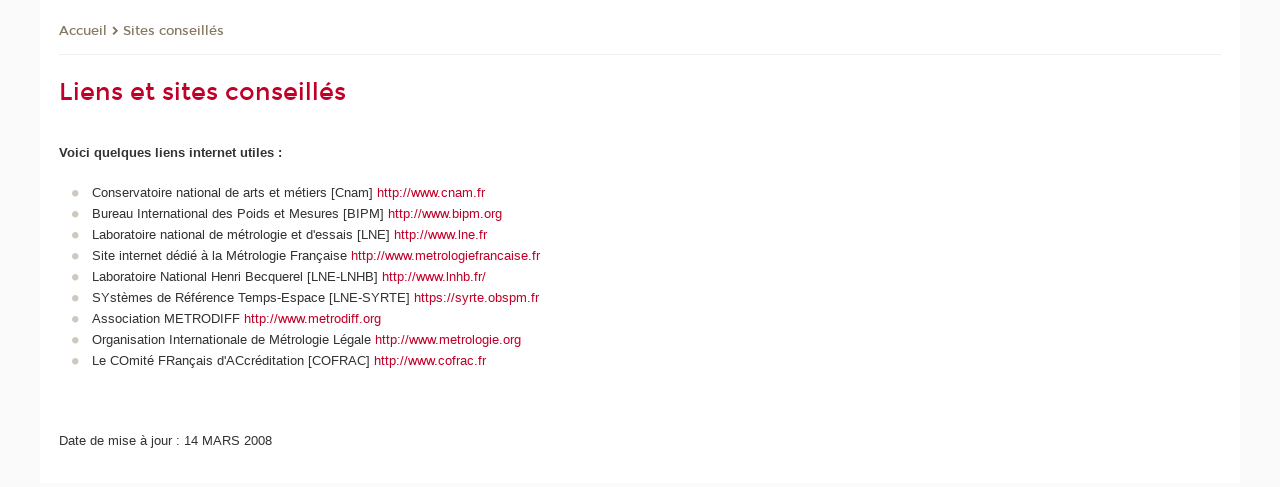

--- FILE ---
content_type: text/html;charset=UTF-8
request_url: https://inm.cnam.fr/liens-et-sites-conseilles-83078.kjsp?RH=1518506567215&RF=inm.liens&versiontexte=true
body_size: 8107
content:


















<!DOCTYPE html>
<!--[if IE 8]> <html class="ie8 oldie no-js" xmlns="http://www.w3.org/1999/xhtml" lang="fr" xml:lang="fr"> <![endif]-->
<!--[if gt IE 8]><!--> <html class="no-js" xmlns="http://www.w3.org/1999/xhtml" lang="fr" xml:lang="fr"> <!--<![endif]-->
<head>
    <meta name="viewport" content="width=device-width, initial-scale=1.0" />
    















        <meta itemprop="description" content="" />
        <meta property="og:description" content="" />
        <meta itemprop="name" content="Liens&#x20;et&#x20;sites&#x20;conseill&eacute;s" />
        <meta property="og:title" content="Liens&#x20;et&#x20;sites&#x20;conseill&eacute;s" />
        <meta property="og:site_name" content="Laboratoire&#x20;commun&#x20;de&#x20;m&eacute;trologie" />
        <meta property="og:type" content="article" />
        <meta property="og:url" content="https://inm.cnam.fr/liens-et-sites-conseilles-83078.kjsp?RH=inm.liens" />
        <meta itemprop="image" content="https://inm.cnam.fr/uas/alias53/LOGO/logo-v6-inm-2x-res.png" />
        <meta property="og:image" content="https://inm.cnam.fr/uas/alias53/LOGO/logo-v6-inm-2x-res.png" />
<meta http-equiv="content-type" content="text/html; charset=utf-8" />
<title>Liens et sites conseillés | Laboratoire commun de métrologie | Cnam</title><link rel="canonical" href="https://inm.cnam.fr/liens-et-sites-conseilles-83078.kjsp" /><link rel="shortcut icon" type="image/x-icon" href="https://inm.cnam.fr/jsp/images/favicon.ico" />
<link rel="icon" type="image/png" href="https://inm.cnam.fr/jsp/images/favicon.png" />
<meta http-equiv="pragma" content="no-cache" />

<link rel="schema.DC" href="http://purl.org/dc/elements/1.1/" />
<meta name="DC.Title" content="Liens&#x20;et&#x20;sites&#x20;conseill&eacute;s&#x20;&#x7c;&#x20;Laboratoire&#x20;commun&#x20;de&#x20;m&eacute;trologie&#x20;&#x7c;&#x20;Cnam" />
<meta name="DC.Creator" content="Cnam" />
<meta name="DC.Subject" lang="fr-FR" content="" />
<meta name="DC.Description" lang="fr-FR" content="" />
<meta name="DC.Publisher" content="Cnam" />
<meta name="DC.Date.created" scheme="W3CDTF" content="20071217 00:00:00.0" />
<meta name="DC.Date.modified" scheme="W3CDTF" content="20180209 13:53:25.0" />
<meta name="DC.Language" scheme="RFC3066" content="fr-FR" />
<meta name="DC.Rights" content="Copyright &copy;Conservatoire national des arts et métiers" />

<meta name="author" lang="fr_FR" content="Cnam" />
<meta name="keywords" content="" />
<meta name="description" content="" />
<meta name="Date-Creation-yyyymmdd" content="20071217 00:00:00.0" />
<meta name="Date-Revision-yyyymmdd" content="20180209 13:53:25.0" />
<meta name="copyright" content="Copyright &copy;Conservatoire national des arts et métiers" />
<meta name="reply-to" content="cms@cnam.fr" />
<meta name="category" content="Internet" />

    <meta name="robots" content="index, follow" />

<meta name="distribution" content="global" />
<meta name="identifier-url" content="https://inm.cnam.fr/" />
<meta name="resource-type" content="document" />
<meta name="expires" content="-1" />
<meta name="Generator" content="" />
<meta name="Formatter" content="" />
    
    <link rel="start" title="Accueil" href="https://inm.cnam.fr/" />
    
    <link rel="alternate" type="application/rss+xml" title="Fil RSS des dix dernières actualités" href="https://inm.cnam.fr/adminsite/webservices/export_rss.jsp?NOMBRE=10&amp;CODE_RUBRIQUE=inm&amp;LANGUE=0" />

    <link rel="stylesheet" type="text/css" media="screen" href="https://inm.cnam.fr/jsp/styles/fonts/icones/IcoMoon.css" />
    <link rel="stylesheet" type="text/css" media="screen" href="https://inm.cnam.fr/jsp/styles/fonts.css" />
    <link rel="stylesheet" type="text/css" media="screen" href="https://inm.cnam.fr/jsp/styles/extension-galerie.css" />
    <!--[if lte IE 8]>
    <link rel="stylesheet" type="text/css" media="screen" href="https://inm.cnam.fr/jsp/styles/all-old-ie.css" />
    <script>'header|footer|main|article|section|audio|video|source'.replace(/\w+/g,function(t){document.createElement(t)})</script>
    <script type="text/javascript" src="https://inm.cnam.fr/adminsite/scripts/libs/ie8-shims.js"></script>
    <![endif]-->
    <!--[if gt IE 8]><!-->
    <link rel="stylesheet" type="text/css" media="screen" href="https://inm.cnam.fr/jsp/styles/screen.css" />
    <!--<![endif]-->
    <link rel="stylesheet" type="text/css" media="screen" href="https://inm.cnam.fr/wro/jQueryCSS/7bd5832b3be32ce6eeeab7c3f97decf8cb618101.css"/>
    <link rel="stylesheet" type="text/css" media="print" href="https://inm.cnam.fr/wro/styles-print/6bb61dd7e6436be9da16491d333d5fc1c0c6716a.css"/>
    <link rel="stylesheet" type="text/css" media="screen" href="https://inm.cnam.fr/wro/styles/eb57c25ff0ffddc60fdc7550a2ba2ba683ce697a.css"/>
    










<style type="text/css" media="screen">

	#menu_principal>li{
		
		width:25.00%;
	}


/*  remplacer par variable bandeau (de site) usine à sites */

	@media screen and (min-width: 50em) {.ligne_1 > .colonne_1 {
				width : 100%;
			}
	}.ie8 .ligne_1 > .colonne_1 {
			width : 100%;
		}
</style>


    

    <script type="text/javascript">
        var html = document.getElementsByTagName('html')[0];
        html.className = html.className.replace('no-js', 'js');
    </script>
    

    
    
    <script type="text/javascript" src="https://inm.cnam.fr/adminsite/fcktoolbox/fckeditor/fckeditor.js"></script>
    <script type="text/javascript" src="https://inm.cnam.fr/wro/scripts/717a17b0cdcdc1d468fbeedba4cdddfccb9e6da5.js"></script>

    



<!-- Matomo Script A-->
<script>
    var _paq = window._paq = window._paq || [];
    /* tracker methods like "setCustomDimension" should be called before "trackPageView" */
    _paq.push(['trackPageView']);
    _paq.push(['enableLinkTracking']);
    (function () {
        var u = "https://pascal.cnam.fr/";
        _paq.push(['setTrackerUrl', u + 'matomo.php']);
        _paq.push(['setSiteId', '92']);
        var d = document, g = d.createElement('script'), s = d.getElementsByTagName('script')[0];
        g.async = true;
        g.src = u + 'matomo.js';
        s.parentNode.insertBefore(g, s);
    })();
</script>
<!-- End Matomo Code -->



</head>
<body id="body" class="fiche pagelibre rubrique consultation versiontexte">







<header>
	<div id="header_deco">
	    <div id="bandeau_outils">
	    	 <button id="menu-principal-bouton" class="plier-deplier__bouton" aria-expanded="false">
                <span class="css-icon-menu"></span>
                <span class="icon-libelle">Menu</span>
            </button>
		    <p id="liens_evitement">
		        <a href="#contenu_sans_nav_sans_encadres">Contenu</a> |
		        <a href="#menu_principal">Navigation</a> |
		        <a href="#acces_directs">Accès directs</a>  |
		        <a href="#connexion">Connexion</a>
		    </p>
		    






		    
		    	






   <div id="acces-directs" class="acces-direct plier-deplier mobile-menu__item js-mobile-menu__item">
       <button class="button bouton-bandeau plier-deplier__bouton">
           <span class="icon-libelle">Accès directs</span>
           <span class="icon icon-chevron_down"></span>
       </button>
       <div class="plier-deplier__contenu plier-deplier__contenu--clos mobile-menu__level js-mobile-menu__level">
           <div>
               <ul>
              	 
                   <li class="mobile-menu__item js-mobile-menu__item">                       
                   		<a href="https://inm.cnam.fr/portail-cnam/" class="type_rubrique_0004">
                   			<span class="mobile-menu__item__picto"><img src="/medias/photo/picto-24px-wg8c-portail-cnam_1466677127257-png"/></span><!--
                   			--><span class="mobile-menu__item__libelle">Portail Cnam</span>
                   		</a>                     
                   </li>
                 
                   <li class="mobile-menu__item js-mobile-menu__item">                       
                   		<a href="https://inm.cnam.fr/espace-numerique-de-formation/" class="type_rubrique_0004">
                   			<!--
                   			--><span class="mobile-menu__item__libelle">Espace numérique de formation</span>
                   		</a>                     
                   </li>
                 
                   <li class="mobile-menu__item js-mobile-menu__item">                       
                   		<a href="https://inm.cnam.fr/handi-cnam/" class="type_rubrique_0004">
                   			<span class="mobile-menu__item__picto"><img src="/medias/photo/picto-24px-wg8c-handi-cnam_1469200995688-png"/></span><!--
                   			--><span class="mobile-menu__item__libelle">Handi'Cnam</span>
                   		</a>                     
                   </li>
                 
                   <li class="mobile-menu__item js-mobile-menu__item">                       
                   		<a href="https://inm.cnam.fr/les-dernieres-publications-sur-le-blog-du-conservatoire-868032.kjsp?RH=1517915890122&amp;RF=1479373249119" class="type_rubrique_0001">
                   			<span class="mobile-menu__item__picto"><img src="/medias/photo/picto-blog_1562248441902-png"/></span><!--
                   			--><span class="mobile-menu__item__libelle">Cnam blog</span>
                   		</a>                     
                   </li>
                 
                   <li class="mobile-menu__item js-mobile-menu__item">                       
                   		<a href="https://inm.cnam.fr/musee-des-arts-et-metiers/" class="type_rubrique_0004">
                   			<span class="mobile-menu__item__picto"><img src="/medias/photo/picto-24px-wg8c-musee_1466677105776-png"/></span><!--
                   			--><span class="mobile-menu__item__libelle">Musée des arts et métiers</span>
                   		</a>                     
                   </li>
                 
                   <li class="mobile-menu__item js-mobile-menu__item">                       
                   		<a href="https://inm.cnam.fr/la-boutique-du-cnam/" class="type_rubrique_0004">
                   			<span class="mobile-menu__item__picto"><img src="/medias/photo/picto-24px-wg8c-boutique_1466676772117-png"/></span><!--
                   			--><span class="mobile-menu__item__libelle">La boutique du Cnam</span>
                   		</a>                     
                   </li>
                 
                   <li class="mobile-menu__item js-mobile-menu__item">                       
                   		<a href="https://inm.cnam.fr/acces-a-l-intracnam/" class="type_rubrique_0004">
                   			<span class="mobile-menu__item__picto"><img src="/medias/photo/picto-24px-wg8c-intranet_1466677065451-png"/></span><!--
                   			--><span class="mobile-menu__item__libelle">Accès à l'intraCnam</span>
                   		</a>                     
                   </li>
                 
               </ul>
           </div><!-- -->
		</div><!-- .plier-deplier__contenu -->
	</div><!-- #acces-directs .plier-deplier -->

		    
		    






		    






		    









<div id="recherche-simple" class="plier-deplier">
        <div class="recherche-simple-Top">
	        <form class="form-recherche-simple-Top"  action="/servlet/com.jsbsoft.jtf.core.SG?EXT=cnam&amp;PROC=RECHERCHE_SIMPLE&amp;ACTION=RECHERCHE&amp;RF=inm.liens&amp;RH=inm.liens&amp;ID_REQ=1763916548513" method="post">
	            <input type="hidden" name="#ECRAN_LOGIQUE#" value="RECHERCHE" />
	            <input type="hidden" name="ACTION" value="VALIDER" />
	            <input type="hidden" name="LANGUE_SEARCH" value="0" />
	            <input type="hidden" name="CODE_RUBRIQUE" value="inm" />
	            <input type="hidden" name="SITE_CLOISONNE" value="1" />
	            <input type="hidden" name="CODE_SITE_DISTANT" value="" />
	            <input type="hidden" name="SEARCH_SOUSRUBRIQUES" value="true" />
	            <input type="hidden" name="SEARCH_EXCLUSIONOBJET" value="" />
	            <input type="hidden" name="RH" value="inm.liens" />
	            <input type="hidden" name="OBJET" value="TOUS" />
	            <label for="MOTS_CLEFS">Recherche</label>
	            <input name="QUERY" role="search" type="text" id="MOTS_CLEFS" value="" placeholder="Rechercher" title="Rechercher par mots-clés" />
	            <input type="submit" value="ok" />
	            
	        </form>
    </div><!-- .plier-deplier__contenu -->
</div><!-- #recherche-simple .plier-deplier -->

		    







<div id="versions" class="plier-deplier">
        <button class="plier-deplier__bouton versions__item" aria-expanded="false">fr</button>
        <div class="plier-deplier__contenu plier-deplier__contenu--clos">
	        <div><!--
	        --><ul><!----><li class="versions__item versions_en"  lang="en"><a href="https://inm.cnam.fr/the-laboratoire-commun-de-metrologie-lne-cnam--999540.kjsp?RH=inm.liens&amp;RF=1526478597715" hreflang="en">
	                        en
	                      </a></li><!----></ul><!--
	    --></div><!-- 
       --></div><!-- .plier-deplier__contenu -->
    </div><!-- #versions -->
    
	    </div> <!-- #bandeau_outils -->
		
	    <div id="banniere">
	   		











<div class="banniere clearfix" role="banner">
		<div class="banniere__logo-structure">
	            <a href="https://inm.cnam.fr/laboratoire-commun-de-metrologie-lne-cnam-accueil-769295.kjsp?RH=inm.liens&amp;RF=inm" class="banniere__logo" title="Retour à la page d'accueil">
					<img src="/uas/alias53/LOGO/logo-v6-inm-2x-res.png" alt="logo-Laboratoire commun de métrologie" title="Retour à la page d'accueil" />
	            </a>

			
		</div>
		
         
        	<a href="https://inm.cnam.fr/" class="banniere__intitule" title="Retour à l’accueil du site"><!-- 
	        	
	        		--><span class="fragment_0">Laborat</span><!--
	        		
	        		--><span class="fragment_1">oire comm</span><!--
	        		
	        		--><span class="fragment_2">un de métrolo</span><!--
	        		
	        		--><span class="fragment_3">gie</span><!--
	        		
        	 --></a>
       
</div><!-- .banniere -->
	    </div>
	    
		     <a id="bandeau" href="https://inm.cnam.fr/">
		   		




	<div class="bandeau__fragmente clearfix">
		<!-- Images -->
		<div class="bandeau__fragmente-images">
			<!-- les <img> sont en visibility hidden pour maintenir le ratio de largeur de l'image sur le div parent, qui est ensuite rempli avec le background cover -->
			
				<div class="effet16">
					<div class="itemwrap">
						<div class="bandeau__fragmente-image bandeau__fragmente-image-1 effetIn1" style="background-image:url('/uas/alias53/NOM_PROPRIETE_BANDEAU_IMAGE_1/inm-petit.jpeg')">				
							<img src="/uas/alias53/NOM_PROPRIETE_BANDEAU_IMAGE_1/inm-petit.jpeg">
						</div>
					</div>
				</div>
			
			
				<div class="effet17">
					<div class="itemwrap">
						<div class="bandeau__fragmente-image bandeau__fragmente-image-2 effetIn1" style="background-image:url('/uas/alias53/NOM_PROPRIETE_BANDEAU_IMAGE_2/inm-grand.jpeg')">				
							<img src="/uas/alias53/NOM_PROPRIETE_BANDEAU_IMAGE_2/inm-grand.jpeg">
						</div>
					</div>
				</div>
			
		</div>
		
		<!-- Message-->
		<div class="bandeau__fragmente-message effet13"><div class="itemwrap"><div class="bandeau__fragmente-message-effet effetIn1"><!--
			
		       		--><span class="fragment_0">Étude, rech</span><!--
		       		
		       		--><span class="fragment_1">erche, éta</span><!--
		       		
		       		--><span class="fragment_2">lonna</span><!--
		       		
		       		--><span class="fragment_3">ge</span><!--
		       		
		--><span class="typewritterEffect">&nbsp;</span></div></div></div>
	</div>


		    </a>
		
	    <div id="menu" role="navigation" aria-expanded="false">
	        








    <ul id="menu_principal" class="menu_principal--riche mobile-menu__level js-mobile-menu__level"><!--
	            --><li class=" mobile-menu__item js-mobile-menu__item">
	            
	            <a href="#2" class="js-menu-link type_rubrique_" aria-expanded="false"><span>Présentation</span></a>
	            
		            <div class="plier-deplier__contenu plier-deplier__contenu--clos mobile-menu__level js-mobile-menu__level ">
	                   <div class="menu_principal__col">
		                    <ul><!-- 
		                     	
		                        --><li class=" mobile-menu__item js-mobile-menu__item">
		                            <a href="https://inm.cnam.fr/presentation-du-laboratoire-commun-de-metrologie-lne-cnam-79402.kjsp?RH=1517915890122&amp;RF=inm." class="type_rubrique_0001">Laboratoire commun de métrologie LNE-Cnam</a>
			                        
		                        </li><!--
		                        --><li class=" mobile-menu__item js-mobile-menu__item">
		                            <a href="https://inm.cnam.fr/actualites-et-evenements-985046.kjsp?RH=1517915890122&amp;RF=1521040835749" class="type_rubrique_0001">Actualités</a>
			                        
		                        </li><!--
		                        --><li class=" mobile-menu__item js-mobile-menu__item">
		                            <a href="https://inm.cnam.fr/histoire-des-etalons-66722.kjsp?RH=1517915890122&amp;RF=inm.hist" class="type_rubrique_0001">Histoire</a>
			                        
		                        </li><!--
		                    --></ul>
	                   </div>
	                    
		           </div>
	           
	          </li><!-- 
	            --><li class=" mobile-menu__item js-mobile-menu__item">
	            
	            <a href="#2" class="js-menu-link type_rubrique_0001" aria-expanded="false"><span>Recherche</span></a>
	            
		            <div class="plier-deplier__contenu plier-deplier__contenu--clos mobile-menu__level js-mobile-menu__level ">
	                   <div class="menu_principal__col">
		                    <ul><!-- 
		                     	
		                        --><li class=" mobile-menu__item js-mobile-menu__item">
		                            <a href="https://inm.cnam.fr/longueurs-lasers-85917.kjsp?RH=1517915890122&amp;RF=inm.long" class="type_rubrique_0001">Longueur-Lasers</a>
			                        
			                            <ul class="mobile-menu__level js-mobile-menu__level">
			                            	<li class=" mobile-menu__level__titre">
			                               		<a href="https://inm.cnam.fr/longueurs-lasers-85917.kjsp?RH=1517915890122&amp;RF=inm.long">Longueur-Lasers</a>
			                            	</li><!--
			                                --><li class=" mobile-menu__item js-mobile-menu__item">
			                                   	<a href="https://inm.cnam.fr/equipe-longueurs-lasers-77288.kjsp?RH=1517915890122&amp;RF=1520862388559" class="type_rubrique_0001">L'équipe</a>
			                                   </li><!--
			                                --><li class=" mobile-menu__item js-mobile-menu__item">
			                                   	<a href="https://inm.cnam.fr/recherche-84174.kjsp?RH=1517915890122&amp;RF=1520862067129" class="type_rubrique_0001">Recherche</a>
			                                   </li><!--
			                                --><li class=" mobile-menu__item js-mobile-menu__item">
			                                   	<a href="https://inm.cnam.fr/references-77040.kjsp?RH=1517915890122&amp;RF=1520862272502" class="type_rubrique_0001">Prestations</a>
			                                   </li><!--
			                                --><li class=" mobile-menu__item js-mobile-menu__item">
			                                   	<a href="https://inm.cnam.fr/collaborations-77273.kjsp?RH=1517915890122&amp;RF=1520862343252" class="type_rubrique_0001">Collaborations</a>
			                                   </li><!--
			                                --><li class=" mobile-menu__item js-mobile-menu__item">
			                                   	<a href="https://inm.cnam.fr/publications-77289.kjsp?RH=1517915890122&amp;RF=1520862426176" class="type_rubrique_0001">Publications</a>
			                                   </li><!--
			                            --></ul>
		                        </li><!--
		                        --><li class=" mobile-menu__item js-mobile-menu__item">
		                            <a href="https://inm.cnam.fr/presentation-de-l-activite-mga-70594.kjsp?RH=1517915890122&amp;RF=inm.mga" class="type_rubrique_0001">Masse et Grandeurs Associées</a>
			                        
			                            <ul class="mobile-menu__level js-mobile-menu__level">
			                            	<li class=" mobile-menu__level__titre">
			                               		<a href="https://inm.cnam.fr/presentation-de-l-activite-mga-70594.kjsp?RH=1517915890122&amp;RF=inm.mga">Masse et Grandeurs Associées</a>
			                            	</li><!--
			                                --><li class=" mobile-menu__item js-mobile-menu__item">
			                                   	<a href="https://inm.cnam.fr/themes-de-recherche-et-d-etude-de-l-equipe-mga-78852.kjsp?RH=1517915890122&amp;RF=1518506322837" class="type_rubrique_0001">Recherche</a>
			                                   </li><!--
			                                --><li class=" mobile-menu__item js-mobile-menu__item">
			                                   	<a href="https://inm.cnam.fr/prestations-d-etude-et-de-recherche-du-departement-mga-78855.kjsp?RH=1517915890122&amp;RF=1518506500354" class="type_rubrique_0001">Prestations</a>
			                                   </li><!--
			                                --><li class=" mobile-menu__item js-mobile-menu__item">
			                                   	<a href="https://inm.cnam.fr/projets-collaborations-du-departement-mga-78827.kjsp?RH=1517915890122&amp;RF=1518506567215" class="type_rubrique_0001">Collaborations</a>
			                                   </li><!--
			                                --><li class=" mobile-menu__item js-mobile-menu__item">
			                                   	<a href="https://inm.cnam.fr/equipe-mga-78752.kjsp?RH=1517915890122&amp;RF=1518506626264" class="type_rubrique_0001">L'équipe</a>
			                                   </li><!--
			                                --><li class=" mobile-menu__item js-mobile-menu__item">
			                                   	<a href="https://inm.cnam.fr/publications-de-l-equipe-mga-70590.kjsp?RH=1517915890122&amp;RF=1518506672071" class="type_rubrique_0001">Publications</a>
			                                   </li><!--
			                            --></ul>
		                        </li><!--
		                        --><li class="menu_principal-actif  mobile-menu__item js-mobile-menu__item">
		                            <a href="https://inm.cnam.fr/accueil-rayonnements-optiques-974310.kjsp?RH=1517915890122&amp;RF=inm.rayo" class="type_rubrique_0001">Rayonnements Optiques</a>
			                        
			                            <ul class="mobile-menu__level js-mobile-menu__level">
			                            	<li class="menu_principal-titre-actif  mobile-menu__level__titre">
			                               		<a href="https://inm.cnam.fr/accueil-rayonnements-optiques-974310.kjsp?RH=1517915890122&amp;RF=inm.rayo">Rayonnements Optiques</a>
			                            	</li><!--
			                                --><li class=" mobile-menu__item js-mobile-menu__item">
			                                   	<a href="https://inm.cnam.fr/references-nationales-en-rayonnements-optiques-72104.kjsp?RH=1517915890122&amp;RF=1517911655131" class="type_rubrique_0001">Références Nationales</a>
			                                   </li><!--
			                                --><li class=" mobile-menu__item js-mobile-menu__item">
			                                   	<a href="https://inm.cnam.fr/recherche-en-rayonnements-optiques-72123.kjsp?RH=1517915890122&amp;RF=1517911967526" class="type_rubrique_0001">Recherche</a>
			                                   </li><!--
			                                --><li class=" mobile-menu__item js-mobile-menu__item">
			                                   	<a href="https://inm.cnam.fr/projets-en-metrologie-des-rayonnements-optiques-974445.kjsp?RH=1517915890122&amp;RF=1517912114235" class="type_rubrique_0001">Projets</a>
			                                   </li><!--
			                                --><li class=" mobile-menu__item js-mobile-menu__item">
			                                   	<a href="https://inm.cnam.fr/equipe-rayonnements-optiques-974451.kjsp?RH=1517915890122&amp;RF=1517912401430" class="type_rubrique_0001">L'équipe</a>
			                                   </li><!--
			                                --><li class="menu_principal-actif  mobile-menu__item js-mobile-menu__item">
			                                   	<a href="https://inm.cnam.fr/publications-de-l-equipe-rayonnements-optiques-70520.kjsp?RH=1517915890122&amp;RF=1517915890122" class="type_rubrique_0001">Publications</a>
			                                   </li><!--
			                            --></ul>
		                        </li><!--
		                        --><li class=" mobile-menu__item js-mobile-menu__item">
		                            <a href="https://inm.cnam.fr/references-en-temperature-104942.kjsp?RH=1517915890122&amp;RF=inm.temp" class="type_rubrique_0001">Thermométrie</a>
			                        
			                            <ul class="mobile-menu__level js-mobile-menu__level">
			                            	<li class=" mobile-menu__level__titre">
			                               		<a href="https://inm.cnam.fr/references-en-temperature-104942.kjsp?RH=1517915890122&amp;RF=inm.temp">Thermométrie</a>
			                            	</li><!--
			                                --><li class=" mobile-menu__item js-mobile-menu__item">
			                                   	<a href="https://inm.cnam.fr/references-en-temperature-104942.kjsp?RH=1517915890122&amp;RF=1521216398577" class="type_rubrique_0001">Références</a>
			                                   </li><!--
			                                --><li class=" mobile-menu__item js-mobile-menu__item">
			                                   	<a href="https://inm.cnam.fr/recherches-en-temperature-79006.kjsp?RH=1517915890122&amp;RF=1521215841628" class="type_rubrique_0001">Recherche</a>
			                                   </li><!--
			                                --><li class=" mobile-menu__item js-mobile-menu__item">
			                                   	<a href="https://inm.cnam.fr/collaborations-en-thermometrie-79202.kjsp?RH=1517915890122&amp;RF=1521216735898" class="type_rubrique_0001">Collaborations</a>
			                                   </li><!--
			                                --><li class=" mobile-menu__item js-mobile-menu__item">
			                                   	<a href="https://inm.cnam.fr/equipe-thermometrie-79206.kjsp?RH=1517915890122&amp;RF=1521216925899" class="type_rubrique_0001">L'équipe</a>
			                                   </li><!--
			                                --><li class=" mobile-menu__item js-mobile-menu__item">
			                                   	<a href="https://inm.cnam.fr/publications-de-l-equipe-thermometrie-71411.kjsp?RH=1517915890122&amp;RF=1521217606196" class="type_rubrique_0001">Publications</a>
			                                   </li><!--
			                            --></ul>
		                        </li><!--
		                        --><li class=" mobile-menu__item js-mobile-menu__item">
		                            <a href="https://inm.cnam.fr/publications-du-lne-cnam-78614.kjsp?RH=1517915890122&amp;RF=inm.publi" class="type_rubrique_0001">Publications</a>
			                        
		                        </li><!--
		                    --></ul>
	                   </div>
	                    
		           </div>
	           
	          </li><!-- 
	            --><li class=" mobile-menu__item js-mobile-menu__item">
	            
	            <a href="#2" class="js-menu-link type_rubrique_0001" aria-expanded="false"><span>Collaborations</span></a>
	            
		            <div class="plier-deplier__contenu plier-deplier__contenu--clos mobile-menu__level js-mobile-menu__level ">
	                   <div class="menu_principal__col">
		                    <ul><!-- 
		                     	
		                        --><li class=" mobile-menu__item js-mobile-menu__item">
		                            <a href="https://inm.cnam.fr/rapports-avec-l-industrie-78578.kjsp?RH=1517915890122&amp;RF=inm.indus" class="type_rubrique_0001">Rapports avec l'Industrie</a>
			                        
		                        </li><!--
		                        --><li class=" mobile-menu__item js-mobile-menu__item">
		                            <a href="https://inm.cnam.fr/collaborations-internationales-66181.kjsp?RH=1517915890122&amp;RF=inm.int" class="type_rubrique_0001">Collaborations Internationales</a>
			                        
		                        </li><!--
		                        --><li class=" mobile-menu__item js-mobile-menu__item">
		                            <a href="https://inm.cnam.fr/collaboration-79160.kjsp?RH=1517915890122&amp;RF=inm.metrodiff" class="type_rubrique_0001">Collaboration</a>
			                        
		                        </li><!--
		                    --></ul>
	                   </div>
	                    
		           </div>
	           
	          </li><!-- 
	            --><li class=" mobile-menu__item js-mobile-menu__item">
	            
	            <a href="#2" class="js-menu-link type_rubrique_0001" aria-expanded="false"><span>Prestations</span></a>
	            
		            <div class="plier-deplier__contenu plier-deplier__contenu--clos mobile-menu__level js-mobile-menu__level ">
	                   <div class="menu_principal__col">
		                    <ul><!-- 
		                     	
		                        --><li class=" mobile-menu__item js-mobile-menu__item">
		                            <a href="https://inm.cnam.fr/possibilites-d-etalonnage-au-lne-inm-93048.kjsp?RH=1517915890122&amp;RF=inm.etal-etudes" class="type_rubrique_0001">Etalonnages et Etudes</a>
			                        
		                        </li><!--
		                        --><li class=" mobile-menu__item js-mobile-menu__item">
		                            <a href="https://inm.cnam.fr/cmc-calibration-and-measurement-capabilities-93659.kjsp?RH=1517915890122&amp;RF=inm.cmc" class="type_rubrique_0001">Calibration and Measurement Capability (CMC)</a>
			                        
		                        </li><!--
		                    --></ul>
	                   </div>
	                    
		           </div>
	           
	          </li><!-- 
    --></ul><!-- #menu_principal -->
	        <div class="separateur"></div>
	    </div> <!-- #menu -->
    </div>
</header>

<main id="page">
    <div id="page_deco">
        <div id="contenu-encadres">
            <div id="contenu_sans_nav_sans_encadres" class="contenu" role="main">
                
                    <div class="contenu__outils clearfix">
	                    















<p id="fil_ariane"><a href='http://inm.cnam.fr'><span>Accueil</span></a><span class='icon icon-chevron_right'></span><a href="https://inm.cnam.fr/liens-et-sites-conseilles-83078.kjsp?RH=inm.liens&amp;RF=inm.liens">Sites conseillés</a></p>
            <p class="fil_ariane__position"></p>

	                    











<ul class="actions-fiche">

<!--  <li class="actions-fiche__item actions-fiche__item--panier"> -->

<!-- 		 <input type="hidden" id="isPresentPanier" name="isPresentPanier" value="false" /> -->




<!--     </li> -->
    
    <li class="actions-fiche__item actions-fiche__item--print">
        <button title="Imprimer" onclick="window.print(); return false;"><span aria-hidden="true" class="icon icon-print"></span><span class="actions-fiche__libelle">Imprimer</span></button>
    </li>
    <li class="actions-fiche__item actions-fiche__item--print">
        <a href="/liens-et-sites-conseilles-83078.kjsp?RH=1518506567215&RF=inm.liens&versiontexte=true" title="Version texte" target="_blank"><span aria-hidden="true" class="icon icon-eye2"></span></a>
    </li>
    
	
	<li class="actions-fiche__item actions-fiche__item--pdf">
		<a title="Version PDF" href="https://inm.cnam.fr/liens-et-sites-conseilles-83078.kjsp?RH=inm.liens&amp;toPdf=true" rel="nofollow">
			<span aria-hidden="true" class="icon icon-file-pdf-o"></span>
			<span class="actions-fiche__libelle">Version PDF</span>
		</a>
	</li>
	
    <li class="actions-fiche__item plier-deplier actions-fiche__item--share">
        <button class="plier-deplier__bouton" aria-expanded="false" title="Partager"><span aria-hidden="true" class="icon icon-share"></span><span class="actions-fiche__libelle">Partager</span></button>
        <div class="plier-deplier__contenu plier-deplier__contenu--clos partage-reseauxsociaux">
            <span>Partager cette page</span>
            <ul><!----><li class="partage-reseauxsociaux__item partage-reseauxsociaux__item--facebook">
                        <a href="https://www.facebook.com/sharer/sharer.php?s=100&u=https://inm.cnam.fr/liens-et-sites-conseilles-83078.kjsp?RH=inm.liens" title="Facebook">
                            <span aria-hidden="true" class="icon icon-facebook"></span>
                            <span class="actions-fiche__libelle">Facebook</span>
                        </a>
                    </li><!----><li class="partage-reseauxsociaux__item partage-reseauxsociaux__item--twitter">
                        <a href="https://twitter.com/intent/tweet?url=https%3A%2F%2Finm.cnam.fr%2Fliens-et-sites-conseilles-83078.kjsp%3FRH%3Dinm.liens&via=lecnam&text=Liens+et+sites+conseill%C3%A9s" title="Twitter">
                            <span aria-hidden="true" class="icon icon-twitter"></span>
                            <span class="actions-fiche__libelle">Twitter</span>
                        </a>
                    </li><!----><li class="partage-reseauxsociaux__item partage-reseauxsociaux__item--linkedin">
                        <a href="https://www.linkedin.com/shareArticle?mini=true&url=https://inm.cnam.fr/liens-et-sites-conseilles-83078.kjsp?RH=inm.liens" title="Linkedin">
                            <span aria-hidden="true" class="icon icon-linkedin"></span>
                            <span class="actions-fiche__libelle">Linkedin</span>
                        </a>
                    </li><!----></ul>
        </div>
    </li></ul><!-- .actions-fiche -->

                    </div>
                    
                    
                        <h1>Liens et sites conseillés</h1>
                    




<div class="ligne_1"><div class="colonne_1">
                <div class="colonne_deco"><div class="paragraphe--0"><div class="paragraphe__contenu--0 toolbox">
                                <p><strong>Voici quelques liens internet utiles :</strong></p>

<ul>
	<li>Conservatoire national de arts et métiers [Cnam] <a href="=" target="_blank" www.cnam.fr="" class="lien_externe">http://www.cnam.fr</a></li>
	<li>
	<div>Bureau International des Poids et Mesures [BIPM] <a href="http://www.bipm.org/" target="_blank" class="lien_externe">http://www.bipm.org</a></div>
	</li>
	<li>
	<div>Laboratoire national de métrologie et d'essais [LNE] <a href="http://www.lne.fr/" target="_blank" class="lien_externe">http://www.lne.fr</a></div>
	</li>
	<li>
	<div>Site internet dédié à la Métrologie Française <a href="http://www.metrologiefrancaise.fr/" class="lien_externe">http://www.metrologiefrancaise.fr</a></div>
	</li>
	<li>
	<div>Laboratoire National Henri Becquerel [LNE-LNHB] <a href="http://www.lnhb.fr/" class="lien_externe">http://www.lnhb.fr/</a></div>
	</li>
	<li>
	<div>SYstèmes de Référence Temps-Espace [LNE-SYRTE] <a href="https://syrte.obspm.fr" class="lien_externe">https://syrte.obspm.fr</a></div>
	</li>
	<li>
	<div>Association METRODIFF <a href="http://www.metrodiff.org/" target="_blank" class="lien_externe">http://www.metrodiff.org</a></div>
	</li>
	<li>
	<div>Organisation Internationale de Métrologie Légale <a href="http://www.metrologie.org/" target="_blank" class="lien_externe">http://www.metrologie.org</a></div>
	</li>
	<li>
	<div>Le COmité FRançais d'ACcréditation [COFRAC] <a href="http://www.cofrac.fr" target="_blank" class="lien_externe">http://www.cofrac.fr</a></div>
	</li>
</ul>
                            </div><!-- .paragraphe__contenu--0 .toolbox -->
                        </div><!-- paragraphe--0 --></div><!-- colonne_deco -->
            </div><!-- .colonne_1 --></div><!-- .ligne_1 --><div id="complements" class="toolbox">
            Date de mise à jour : 14 MARS 2008
        </div> <!-- #complements -->




            </div> <!-- .contenu -->
            











            </div><!-- #contenu-encadres -->
            </div><!-- #page_deco -->
            <div class="separateur"></div>
        </main> <!-- #page -->

        <footer id="pied_deco">
        	<div class="pied_element_mobile">
	        	






			    






   <div id="acces-directs" class="acces-direct plier-deplier mobile-menu__item js-mobile-menu__item">
       <button class="button bouton-bandeau plier-deplier__bouton">
           <span class="icon-libelle">Accès directs</span>
           <span class="icon icon-chevron_down"></span>
       </button>
       <div class="plier-deplier__contenu plier-deplier__contenu--clos mobile-menu__level js-mobile-menu__level">
           <div>
               <ul>
              	 
                   <li class="mobile-menu__item js-mobile-menu__item">                       
                   		<a href="https://inm.cnam.fr/portail-cnam/" class="type_rubrique_0004">
                   			<span class="mobile-menu__item__picto"><img src="/medias/photo/picto-24px-wg8c-portail-cnam_1466677127257-png"/></span><!--
                   			--><span class="mobile-menu__item__libelle">Portail Cnam</span>
                   		</a>                     
                   </li>
                 
                   <li class="mobile-menu__item js-mobile-menu__item">                       
                   		<a href="https://inm.cnam.fr/espace-numerique-de-formation/" class="type_rubrique_0004">
                   			<!--
                   			--><span class="mobile-menu__item__libelle">Espace numérique de formation</span>
                   		</a>                     
                   </li>
                 
                   <li class="mobile-menu__item js-mobile-menu__item">                       
                   		<a href="https://inm.cnam.fr/handi-cnam/" class="type_rubrique_0004">
                   			<span class="mobile-menu__item__picto"><img src="/medias/photo/picto-24px-wg8c-handi-cnam_1469200995688-png"/></span><!--
                   			--><span class="mobile-menu__item__libelle">Handi'Cnam</span>
                   		</a>                     
                   </li>
                 
                   <li class="mobile-menu__item js-mobile-menu__item">                       
                   		<a href="https://inm.cnam.fr/les-dernieres-publications-sur-le-blog-du-conservatoire-868032.kjsp?RH=1517915890122&amp;RF=1479373249119" class="type_rubrique_0001">
                   			<span class="mobile-menu__item__picto"><img src="/medias/photo/picto-blog_1562248441902-png"/></span><!--
                   			--><span class="mobile-menu__item__libelle">Cnam blog</span>
                   		</a>                     
                   </li>
                 
                   <li class="mobile-menu__item js-mobile-menu__item">                       
                   		<a href="https://inm.cnam.fr/musee-des-arts-et-metiers/" class="type_rubrique_0004">
                   			<span class="mobile-menu__item__picto"><img src="/medias/photo/picto-24px-wg8c-musee_1466677105776-png"/></span><!--
                   			--><span class="mobile-menu__item__libelle">Musée des arts et métiers</span>
                   		</a>                     
                   </li>
                 
                   <li class="mobile-menu__item js-mobile-menu__item">                       
                   		<a href="https://inm.cnam.fr/la-boutique-du-cnam/" class="type_rubrique_0004">
                   			<span class="mobile-menu__item__picto"><img src="/medias/photo/picto-24px-wg8c-boutique_1466676772117-png"/></span><!--
                   			--><span class="mobile-menu__item__libelle">La boutique du Cnam</span>
                   		</a>                     
                   </li>
                 
                   <li class="mobile-menu__item js-mobile-menu__item">                       
                   		<a href="https://inm.cnam.fr/acces-a-l-intracnam/" class="type_rubrique_0004">
                   			<span class="mobile-menu__item__picto"><img src="/medias/photo/picto-24px-wg8c-intranet_1466677065451-png"/></span><!--
                   			--><span class="mobile-menu__item__libelle">Accès à l'intraCnam</span>
                   		</a>                     
                   </li>
                 
               </ul>
           </div><!-- -->
		</div><!-- .plier-deplier__contenu -->
	</div><!-- #acces-directs .plier-deplier -->

			    






        	</div>
        	<div class="reseauxSociauxMobile"> 






			</div>
        	




<ul id="menu_pied_page"><!----><li><a href="https://inm.cnam.fr/contacts-laboratoire-commun-de-metrologie-67089.kjsp?RH=1517915890122&amp;RF=inm.cont">Contacts</a></li><!----><li><a href="https://inm.cnam.fr/adresses-et-plans-laboratoire-commun-de-metrologie-975352.kjsp?RH=1517915890122&amp;RF=1518186256022">Adresses et plans</a></li><!----><li><a href="https://inm.cnam.fr/informations-legales-lcm-843418.kjsp?RH=1517915890122&amp;RF=inm_info">Infos site</a></li><!----><li><a href="https://inm.cnam.fr/plan-du-site-96031.kjsp?RH=1517915890122&amp;RF=inm.plan">Plan du site</a></li><!----><li><a href="https://inm.cnam.fr/liens-et-sites-conseilles-83078.kjsp?RH=1517915890122&amp;RF=inm.liens">Sites conseillés</a></li><!----><li><a href="https://inm.cnam.fr/bibliotheque/">Bibliothèque</a></li><!----><li><a href="https://inm.cnam.fr/hesam-universite/">heSam Université</a></li><!----><li><a href="https://inm.cnam.fr/declaration-d-accessibilite-non-conforme-1207662.kjsp?RH=1517915890122&amp;RF=1606399971225">Accessibilité: non conforme</a></li><!----></ul><!-- #menu_pied_page -->

            <div id="pied_page" class="no-infos-pied-page" role="contentinfo"><!-- 
                  --><div id="plan__pied_page"> 
                 	









    <div class="plan-site">
        <ul class="plan-site__1"><!-- 
          --><li class="plan-site__1_item">
               <a href="#2">Présentation</a>
	           
	               <ul class="plan-site__2">
		                   <li class="plan-site__2_item">
			               		<a href="https://inm.cnam.fr/presentation-du-laboratoire-commun-de-metrologie-lne-cnam-79402.kjsp?RH=1517915890122&amp;RF=inm.">Laboratoire commun de métrologie LNE-Cnam</a>
		                   </li>
		                   <li class="plan-site__2_item">
			               		<a href="https://inm.cnam.fr/actualites-et-evenements-985046.kjsp?RH=1517915890122&amp;RF=1521040835749">Actualités</a>
		                   </li>
		                   <li class="plan-site__2_item">
			               		<a href="https://inm.cnam.fr/histoire-des-etalons-66722.kjsp?RH=1517915890122&amp;RF=inm.hist">Histoire</a>
		                   </li>
	               </ul>
            </li><!--
          --><li class="plan-site__1_item">
               <a href="#2">Recherche</a>
	           
	               <ul class="plan-site__2">
		                   <li class="plan-site__2_item">
			               		<a href="https://inm.cnam.fr/longueurs-lasers-85917.kjsp?RH=1517915890122&amp;RF=inm.long">Longueur-Lasers</a>
		                   </li>
		                   <li class="plan-site__2_item">
			               		<a href="https://inm.cnam.fr/presentation-de-l-activite-mga-70594.kjsp?RH=1517915890122&amp;RF=inm.mga">Masse et Grandeurs Associées</a>
		                   </li>
		                   <li class="plan-site__2_item">
			               		<a href="https://inm.cnam.fr/accueil-rayonnements-optiques-974310.kjsp?RH=1517915890122&amp;RF=inm.rayo">Rayonnements Optiques</a>
		                   </li>
		                   <li class="plan-site__2_item">
			               		<a href="https://inm.cnam.fr/references-en-temperature-104942.kjsp?RH=1517915890122&amp;RF=inm.temp">Thermométrie</a>
		                   </li>
		                   <li class="plan-site__2_item">
			               		<a href="https://inm.cnam.fr/publications-du-lne-cnam-78614.kjsp?RH=1517915890122&amp;RF=inm.publi">Publications</a>
		                   </li>
	               </ul>
            </li><!--
          --><li class="plan-site__1_item">
               <a href="#2">Collaborations</a>
	           
	               <ul class="plan-site__2">
		                   <li class="plan-site__2_item">
			               		<a href="https://inm.cnam.fr/rapports-avec-l-industrie-78578.kjsp?RH=1517915890122&amp;RF=inm.indus">Rapports avec l'Industrie</a>
		                   </li>
		                   <li class="plan-site__2_item">
			               		<a href="https://inm.cnam.fr/collaborations-internationales-66181.kjsp?RH=1517915890122&amp;RF=inm.int">Collaborations Internationales</a>
		                   </li>
		                   <li class="plan-site__2_item">
			               		<a href="https://inm.cnam.fr/collaboration-79160.kjsp?RH=1517915890122&amp;RF=inm.metrodiff">Collaboration</a>
		                   </li>
	               </ul>
            </li><!--
          --><li class="plan-site__1_item">
               <a href="#2">Prestations</a>
	           
	               <ul class="plan-site__2">
		                   <li class="plan-site__2_item">
			               		<a href="https://inm.cnam.fr/possibilites-d-etalonnage-au-lne-inm-93048.kjsp?RH=1517915890122&amp;RF=inm.etal-etudes">Etalonnages et Etudes</a>
		                   </li>
		                   <li class="plan-site__2_item">
			               		<a href="https://inm.cnam.fr/cmc-calibration-and-measurement-capabilities-93659.kjsp?RH=1517915890122&amp;RF=inm.cmc">Calibration and Measurement Capability (CMC)</a>
		                   </li>
	               </ul>
            </li><!--
        --></ul>
    </div>
                 </div><!-- 
                  --><div id="info__pied_page" class="">
                 	<div class="reseauxSociauxGrandEcran">





</div>
                 	





                 </div><!-- 
                 --><span id="haut_page"><span aria-hidden="true" class="icon icon-arrow-up"></span><a href="#body"><span class="icon-libelle">Haut de page</span></a></span><!-- 
             --></div><!-- #pied_page -->
             <div id="connexion__pied_page">
             	










	<a href="/servlet/com.jsbsoft.jtf.core.SG?PROC=IDENTIFICATION_FRONT&ACTION=CONNECTER&URL_REDIRECT=%2Fliens-et-sites-conseilles-83078.kjsp%3FRH%3D1518506567215%26RF%3Dinm.liens%26versiontexte%3Dtrue" class="connexion__pied_page__connexion">Konnexion</a>

             </div>
            

        </footer> <!-- #pied_deco -->

        
        <a class="url-fiche" href="https://inm.cnam.fr/liens-et-sites-conseilles-83078.kjsp?RH=inm.liens">https://inm.cnam.fr/liens-et-sites-conseilles-83078.kjsp?RH=inm.liens</a>

		<script type="text/javascript" src="https://inm.cnam.fr/wro/scriptsFo_fr_FR/3a56eb39af7beb2cf5f06ab913fb0407cb429170.js"></script>

        

		<script type="text/javascript">
			
		
			
		

</script>

















</body>
</html>



--- FILE ---
content_type: text/css
request_url: https://inm.cnam.fr/jsp/styles/extension-galerie.css
body_size: 1675
content:
img.default-thumbnail {
  margin: 0 0 48px;
}

.mfp-counter {
  display: none;
}

.mfp-title {
  color: #F3F3F3;
  line-height: 18px;
  padding: .5em;
  text-align: left;
  word-wrap: break-word;
}
.mfp-title .titre_corps {
  font-family: "Open Sans", Calibri, Candara, Segoe, "Segoe UI", Optima, Arial, sans-serif, Arial, "Helvetica Neue", Helvetica, "Bitstream Vera Sans", sans-serif;
  font-weight: 700;
  margin: 0 0 .5em;
}
.mfp-title .style1_media_legende {
  font-size: .9em;
  margin: 0 0 .5em;
}

.mfp-bottom-bar {
  bottom: 40px;
  cursor: auto;
  left: 0;
  position: absolute;
  width: 100%;
  margin-top: 0;
  top: inherit;
}

div.visionneuse_contenu {
  position: relative;
}
div.visionneuse_contenu h2 {
  display: none;
}
div.galerie_player {
  background-color: #000;
  margin: auto;
}
div .galerie_playlist {
  text-align: center;
}
div .galerie_playlist .visionneuse_pagination {
  position: relative;
  width: 100%;
}
div .galerie_playlist .visionneuse_pagination .pagination_contenu {
  display: table-cell;
  margin: .4em;
  vertical-align: middle;
  width: 85%;
}
div .galerie_playlist .visionneuse_pagination .pagination_contenu div {
  min-height: auto;
}
@media screen and (min-width: 61.25em) {
  div .galerie_playlist .visionneuse_pagination .pagination_contenu div {
    min-height: auto;
  }
}
div .galerie_playlist .visionneuse_pagination .pagination_contenu div:before, div .galerie_playlist .visionneuse_pagination .pagination_contenu div:after {
  content: " ";
  display: table;
}
div .galerie_playlist .visionneuse_pagination .pagination_contenu div:after {
  clear: both;
}
div .galerie_playlist .visionneuse_pagination .pagination_aucune img {
  vertical-align: bottom;
}
div .galerie_playlist .visionneuse_pagination .pagination_droite, div .galerie_playlist .visionneuse_pagination .pagination_suivant {
  display: table-cell;
  vertical-align: middle;
}
div .galerie_playlist .visionneuse_pagination .pagination_gauche, div .galerie_playlist .visionneuse_pagination .pagination_precedent {
  display: table-cell;
  vertical-align: middle;
}
div .galerie_playlist .visionneuse_pagination .footer {
  text-align: center;
  display: none;
}
div .galerie_playlist .visionneuse_pagination .style1_media_legende {
  display: none;
}
div .galerie_playlist ul.visionneuse_pagination {
  position: relative;
  list-style: none;
  margin: 0 0 1em;
  padding: 0;
}
div .galerie_playlist ul.visionneuse_pagination li {
  border-bottom: 1px dotted #ccc;
  margin: 0 0 .7em;
  padding: 0 0 .7em;
}
div .galerie_playlist ul.visionneuse_defaut {
  margin: 0;
  padding: 0;
}
div .galerie_playlist ul.visionneuse_defaut li {
  background: #eee;
  list-style: none;
  margin: 0 0 5px;
  padding: 5px;
}
div .galerie_playlist p.visionneuse_defaut_titre {
  border: solid 2px #828282;
  margin: 0;
  padding: 3px;
}
div.galerie_onglet h2 {
  display: none;
}
div.galerie_onglet ul.galerie_onglets {
  background: #fff;
  border-bottom: 2px solid #999;
  font-weight: 700;
  list-style: none;
  margin: .5em 0 1em;
  padding: 0 0 .2em;
}
div.galerie_onglet ul.galerie_onglets li {
  background: #eee;
  border: 2px solid;
  border-bottom: 0;
  color: #999;
  cursor: pointer;
  display: inline;
  margin: 0 1em 0 0;
  padding: .2em .5em;
}
div.visionneuse_tele_player {
  text-align: center;
}
div.visionneuse_tele_player div {
  margin: auto;
}
div.style1_media {
  width: 100%;
  float: left;
  font-size: .9em;
  text-align: left;
}
@media screen and (min-width: 50em) {
  div.style1_media {
    width: 100%;
  }
}
div.style1_media a.lanceur_media {
  background: #fff;
  color: #443B43;
  display: block;
  text-align: center;
  text-decoration: none;
}
div.style1_media a.lanceur_media .style1_media_titre .titre_corps {
  background: none repeat scroll 0 0 rgba(64, 72, 73, 0.6);
  height: auto;
  color: #fff;
  height: auto;
  line-height: 2;
  width: auto;
  bottom: 0;
  overflow: hidden;
  position: absolute;
  width: 100%;
  margin: 0;
}
div.style1_media a.lanceur_media span {
  width: 90%;
  height: auto !important;
}
div.style1_media a.lanceur_media span img {
  width: auto !important;
  height: auto !important;
}
div.player_audio {
  display: block;
  text-align: center;
}
div.player_audio * {
  vertical-align: middle;
}
div.player_flash {
  background-color: #000;
}
div.contenu .showcase {
  height: 170px;
  margin: 20px auto 0;
  position: relative;
  width: 500px;
}
div.contenu .showcase a.controls {
  border: 2px solid #FFF;
  font-weight: 700;
  height: 50px;
  line-height: 50px;
  margin-top: -27px;
  position: absolute;
  text-align: center;
  top: 45%;
  width: 20px;
}
div.contenu .showcase a.controls img {
  vertical-align: middle;
}
div.contenu .showcase a.controls:hover {
  border-color: #2097FA;
}
div.contenu .showcase a.previous {
  padding-bottom: 4px;
}
div.contenu .showcase a.next {
  padding-top: 4px;
  right: 0;
}
div.contenu .showcase ul {
  height: 170px;
  margin: 0 auto;
  position: relative;
  width: 290px;
}
div.contenu .showcase ul li {
  float: left;
  height: 170px;
  list-style-type: none;
  width: 50px;
}
div.contenu .showcase li a img {
  border: 0;
}

p.galerie_titre {
  font-size: 1.4em;
  font-weight: 700;
}
p.player_photo {
  background-color: #000;
}
p.player_photo img {
  margin: auto;
}

div.galerie_onglet ul.galerie_onglets li.bouton_focus, div.galerie_onglet ul.galerie_onglets li.bouton_focus:hover, div.galerie_onglet ul.galerie_onglets li:hover {
  background: #fff;
  border-color: #999;
  color: #000;
  padding-bottom: 4px;
}

.lanceur_media {
  cursor: pointer;
}

span.style1_media_vignette {
  display: inline-block;
  overflow: hidden;
  text-align: center;
  margin: .8em;
  position: relative;
}
span.style1_media_vignette img {
  vertical-align: middle;
}

ul.visionneuse_defaut div.style1_media {
  margin: 0;
}
ul.visionneuse_defaut div.style1_media a.lanceur_media {
  float: left;
  margin: 0 10px 0 0;
  width: 150px;
}
ul.visionneuse_defaut li,
ul.visionneuse_defaut span.style1_media_contenu {
  overflow: auto;
}

.mediaStyleSimple img {
  background-color: black;
  vertical-align: middle;
}

.js .galerie_onglet_contenu {
  display: none;
}
.js .galerie_onglet_contenu--show {
  display: block;
}
.js .visionneuse_pagination {
  display: none;
}
.js .visionneuse_pagination--show {
  display: table;
}

.no-js .galerie_playlist .visionneuse_pagination .pagination_aucune, .no-js .galerie_playlist .visionneuse_pagination .pagination_droite, .no-js .galerie_playlist .visionneuse_pagination .pagination_suivant, .no-js .galerie_playlist .visionneuse_pagination .pagination_gauche, .no-js .galerie_playlist .visionneuse_pagination .pagination_precedent {
  display: none;
}
.no-js .galerie_onglet_contenu {
  display: block;
}
.no-js .visionneuse_pagination {
  display: table;
}

/************************************/
/*		MagnificPopup Overwrite		*/
/************************************/
.mfp-content .mfp-iframe-scaler .mfp-counter,
.mfp-content .mfp-iframe-scaler .mfp-title {
  margin-top: 40px !important;
}
.mfp-content.audio {
  border: 1px solid #ABABAB;
  height: 30px;
}
.mfp-content.audio .mfp-iframe-scaler {
  padding-top: 0;
}

/*# sourceMappingURL=extension-galerie.css.map */
